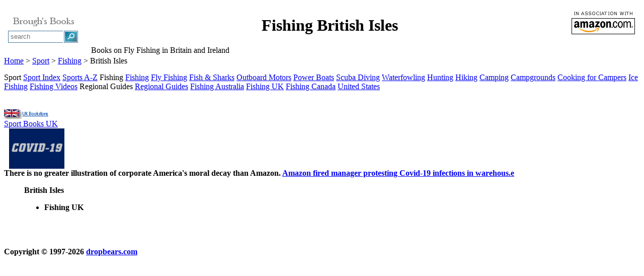

--- FILE ---
content_type: text/html; charset=UTF-8
request_url: https://dropbears.com/books/sport/fishing_uk.htm
body_size: 8496
content:
<!-- nada --><!DOCTYPE HTML PUBLIC "-//W3C//DTD HTML 4.01 Transitional//EN" "http://www.w3.org/TR/html4/loose.dtd">
<html>
<head>
   <meta http-equiv="Content-Type" content="text/html; charset=iso-8859-1">
   <meta name="description" content="Fishing UK - Fly Fishing in Britain and Ireland from Brough's Books">
   
   <meta name="Author" content="dropbears.com">
   
   <title>UK Fishing Guides</title>
<link href="/scripts/css/bookstyle.css" rel="styleSheet" type="text/css">
<link href="/scripts/css/leftmenubooks_160.css" rel="styleSheet" type="text/css">
<link href="/scripts/jq/fab/jquery.fancybox.css" rel="styleSheet" type="text/css">
<link href="/scripts/jq/smt/style-my-tooltips.min.css" rel="styleSheet" type="text/css">



</head>
<body>
<img SRC="/scripts/css/img/bg_silver.jpg" class="bg" alt="" >
<div id="page-wrap">
<!-- Fishing%20UK
Fly Fishing in Britain and Ireland 0402 -->
<!-- metas0402 -->
<!-- metas0402 -->
<!-- metas0402 -->
<table class="fullwidthwhite">
<tr>
<td class="colwidth160 top">


<center><table class="99pc">
<tr>
<td class="center"><img SRC="../../images/bg_books/bblogo-135c.gif" ALT="Brough's Books - Fishing UK" height=31 width=145><!-- SEARCHBOX-RR --><div class="boxwhitegray" style="width:160px">
<form method="get" action="http://www.dropbears.com/searchpage.html">
<table>
<tr>
<td style="border-style:solid none solid solid;border-color:#4B7B9F;border-width:1px;">
<input type="text" placeholder="search" name="zoom_query" style="width:100px; border:0px solid; height:17px; padding:0px 3px; position:relative;">
</td>
<td style="border-style:solid;border-color:#4B7B9F;border-width:1px;">
<input type="submit" value="" style="border-style: none; background: url('/includes/content/search/img/searchbutton3.gif') no-repeat; width: 24px; height: 20px;">
</td>
</tr>
</table>
</form>
</div><!-- /box -->
<!-- /SEARCHBOX-RR -->
</td>
</tr>

<tr>
<td class="center"></td>
</tr>
</table></center>
</td>

<td VALIGN=MIDDLE WIDTH="95%">
<table ALIGN=RIGHT CELLSPACING=0 CELLPADDING=5 >
<tr>
<td><img SRC="../../images/bg_books/a130X70w3.gif" alt="" height=56 width=130></td>
</tr>
</table>

<center><H1>Fishing British
Isles</H1></center>
<span class="size14gray">Books
on Fly Fishing in Britain and Ireland</span><!-- 0402 --></td>
</tr>
</table>

<div class="boxfade"><a href="../index.html">Home</a>
> <a href="index.html">Sport</a> > <a href="fishing.htm">Fishing</a> >
British Isles</div>
<img SRC="../../images/shim.gif" alt="" height=15 width=5>
	<div id="content">
		<div id="sidebar">
<!-- LEFTMENU --><!--ZOOMSTOP--><span class="headbox">Sport</span>

<a href="/books/sport/" class="leftmenu">Sport Index</a>


<a href="/books/sport/sports_a-z.htm" title="" class="leftmenu">Sports A-Z</a>
<!--
-->

<!--ZOOMRESTART--><!--ZOOMSTOP--><span class="headbox2" >Fishing</span>


<a href="/books/sport/fishing.htm" title="" class="leftmenu">Fishing</a>
<a href="/books/sport/fly_fishing.htm" title="" class="leftmenu">Fly Fishing</a>
<a href="/books/nature/fish.htm" title="" class="leftmenu">Fish &amp; Sharks</a>
<a href="/books/nautical/outboard_motors.htm" title="" class="leftmenu">Outboard Motors</a>
<a href="/books/nautical/speedboats.htm" title="" class="leftmenu">Power Boats</a>
<a href="/books/sport/scuba_diving.htm" title="" class="leftmenu">Scuba Diving</a>
<a href="/books/sport/duck_hunting.htm" title="" class="leftmenu">Waterfowling</a>
<a href="/books/sport/hunting.htm" title="" class="leftmenu">Hunting</a>
<a href="/books/sport/hiking.htm" title="" class="leftmenu">Hiking</a>
<a href="/books/sport/camping.htm" title="" class="leftmenu">Camping</a>
<a href="/books/travel/campgrounds_usa.htm" title="" class="leftmenu">Campgrounds</a>
<a href="/books/culture/outdoor_cooking.htm" title="" class="leftmenu">Cooking for Campers</a>
<a href="/books/sport/ice_fishing.htm" title="" class="leftmenu">Ice Fishing</a>
<a href="/shop/movies/fishing_movies.htm" title="" class="leftmenu">Fishing Videos</a>

<span class="headbox2" >Regional Guides</span>

<a href="/books/sport/regional_fishing_guides.htm" title="" class="leftmenu">Regional Guides</a>
<a href="/books/sport/fishing_australia.htm" title="" class="leftmenu">Fishing Australia</a>
<a href="/books/sport/fishing_uk.htm" title="" class="leftmenu">Fishing UK</a>
<a href="/books/sport/fishing_canada.htm" title="" class="leftmenu">Fishing Canada</a>
<a href="/books/sport/fishing_usa.htm" title="" class="leftmenu">United States</a>

<!--

-->

<!--ZOOMRESTART-->


<!-- nada --><!-- END LEFTMENU -->
<br><!-- POSTERS --><!-- /POSTERS -->
<br>
<!-- GADS --><!-- nada --><!-- /GADS --><!-- MORESHOPS --><!-- MORESHOPS -->
<div class="boxthin">
<br><a href="http://www.uk-bookshop.com/books/sport/"><img SRC="/images/buttons/ukbooks.gif" ALT="UK Books" height=20 width=104></a>
<br><span style="size10gray"><a href="http://www.uk-bookshop.com/books/sport/">Sport Books UK</a></span>
<!--
-->
</div>




<!-- /MORESHOPS -->
<!-- BESTSELLERS --><!-- nada -->
<!-- /BESTSELLERS -->
<!-- /LEFTMENU -->

<!-- PATRONAGE --><!--ZOOMSTOP-->
<!-- Amazon Decay -->
<link href="/scripts/boxes.css" rel="styleSheet" type="text/css"> <div class="boxthin"> 
<a href="http://www.amnesty.org/"><img SRC="/includes/content/random/patronage/img/coronavirus.png" ALT="Amazon Coronavirus" width=130 height=80 > </a> 
<br><span class="size10gray"><b>
There is no greater illustration of corporate America's moral decay than Amazon.
<a href="https://www.theguardian.com/commentisfree/2020/apr/01/amazon-coronavirus-new-york-chris-smalls-dismissed" target="_blank">Amazon fired manager protesting Covid-19 infections in warehous.e</a></span></div><!-- /box -->
<!--ZOOMRESTART-->

<!-- /PATRONAGE -->

		</div><!-- /sidebar -->
<div id="main-content">
<div class="boxfadecontent">
<!-- CA_CBOOKS --><script src="http://dropbears.com/amazon/script/nocredit/browsenodesearch_173503/mode_books/grid_xgridB"></script>

<blockquote><b>British Isles</span></b>
<ul>
<li>

Fishing UK</a></span>
<br>&nbsp;
<br>&nbsp;
<br>&nbsp;
</blockquote>
</div><!-- /boxfadecontent -->
</div><!-- /main-content -->
<div style="clear:both;"></div>
<!-- FOOTER --><div class="boxfade">
Copyright &copy; 1997-2026 <a href="/">dropbears.com</a>
</div>


<!-- /FOOTER -->
<!-- JS --><script type="text/javascript" src="https://ajax.googleapis.com/ajax/libs/jquery/1.7.1/jquery.min.js"></script>
<script type="text/javascript" src="/scripts/jq/fab/jquery.fancybox.js"></script>
<script type="text/javascript" src="/scripts/jq/smt/jquery.style-my-tooltips.js"></script>

<script type="text/javascript">

	  $(document).ready(function() {

				$("a[rel=fancybox_arles]").fancybox({
					'transitionIn'		: 'elastic',
					'transitionOut'		: 'elastic',
					'centerOnScroll'	: true,
				});
			});
	</script>

<script type="text/javascript">
$(document).ready(function() {
    $(".various").fancybox({
        maxWidth    : 820,
        maxHeight   : 500,
        fitToView   : false,
        width       : '70%',
        height      : '70%',
        autoSize    : false,
        closeClick  : false,
        openEffect  : 'none',
        closeEffect : 'none'
    });
});
	</script>

<script type="text/javascript"> $(document).ready(function() {$('.fancybox').fancybox(); });</script>



<script type="text/javascript">
$("a.fb_dynamic").fancybox({
  fitToView: false,
  afterLoad: function(){
   this.width = $(this.element).data("width");
   this.height = $(this.element).data("height");
  }
 }); // fancybox

	</script>

<!-- /JS -->
<!-- FUNCTIONS --><!-- FaB -->

<script type="text/javascript">



	  $(document).ready(function() {



				$("a[rel=fancybox_arles]").fancybox({

					'transitionIn'		: 'elastic',

					'transitionOut'		: 'elastic',

					'centerOnScroll'	: true,

				});

			});

	</script>



<script type="text/javascript"> $(document).ready(function() {$('.fancybox').fancybox(); });</script>



<script type="text/javascript">

$(document).ready(function() {

    $(".various").fancybox({

        maxWidth    : 820,

        maxHeight   : 500,

        fitToView   : false,

        width       : '70%',

        height      : '70%',

        autoSize    : false,

        closeClick  : false,

        openEffect  : 'none',

        closeEffect : 'none'

    });

});

	</script>

<!-- /FUNCTIONS -->
</div><!-- /content -->
</div><!-- /pagewrap -->
<!-- GA --><script type="text/javascript" src="/scripts/ga.js"></script>
<!-- /GA -->
</body>
</html>
